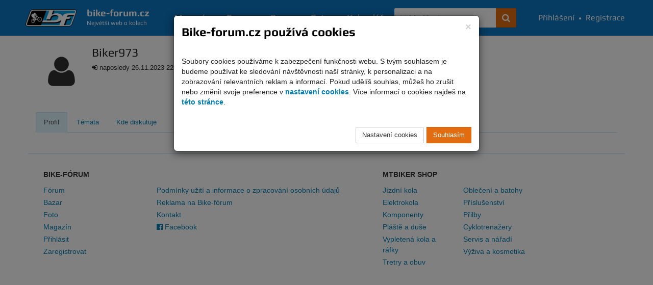

--- FILE ---
content_type: text/html; charset=UTF-8
request_url: https://bike-forum.cz/profil/u/biker973
body_size: 3697
content:
<!DOCTYPE html>
<html>
  <head>
    <meta charset="UTF-8">
    <title>
      Biker973 - profil uživatele - Bike-forum.cz    </title>
    <meta name="viewport" content="width=device-width, initial-scale=1.0">

            
    
          <meta name="theme-color" content="#0c76c2">
    
          <meta property="og:image" content="https://www.bike-forum.cz/images/bf-logo-big.png"/>
    
    
    
          <meta property="og:description" content=""/>
    
    <meta property="og:site_name" content="Bike-forum.cz"/>

    
    
    <link rel="shortcut icon" href="https://www.bike-forum.cz/favicon.ico">


        

            <link rel="stylesheet" href="https://www.bike-forum.cz/build/skinWhite.93fde314.css">
    
    
    <link href="https://maxcdn.bootstrapcdn.com/font-awesome/4.7.0/css/font-awesome.min.css" rel="stylesheet">
    <link rel="preconnect" href="https://fonts.googleapis.com">
    <link rel="preconnect" href="https://fonts.gstatic.com" crossorigin>
    <link href="https://fonts.googleapis.com/css2?family=Rubik:ital,wght@0,300..900;1,300..900&display=swap" rel="stylesheet">


    <script type="text/javascript">
        bikeForumParameters = {};
    </script>


    <!--[if lt IE 9]>
      <script src="https://oss.maxcdn.com/libs/html5shiv/3.7.0/html5shiv.js"></script>
      <script src="https://oss.maxcdn.com/libs/respond.js/1.4.2/respond.min.js"></script>
    <![endif]-->

    <script>
      var netflockLibParameters = {};
      netflockLibParameters.documentReadyFunctions = [];
      netflockLibParameters.userLoggedIn =false;
      netflockLibParameters.isMobile =false;
    </script>

  </head>

  
  
    <body data-controller="bikeForum.UserDetailController">

  
      <script>
        var dataLayer = dataLayer || [];
                  dataLayer.push({'userLoggedIn': 0});
        
                      </script>

              <!-- Global site tag (gtag.js) - Google Analytics, Google Ads -  -->
        <script async src="https://www.googletagmanager.com/gtag/js?id=G-F7JKEKZPZW"></script>
        <script>
            window.dataLayer = window.dataLayer || [];
            function gtag(){dataLayer.push(arguments);}
            gtag('consent', 'default', {
                'ad_storage': 'denied',
                'analytics_storage': 'denied'            });
            gtag('js', new Date());

            gtag('config', 'G-F7JKEKZPZW', {
                'cookie_domain': '.bike-forum.cz',
            });

            function sendGAPageview() {
                gtag('event', 'page_view');
            }
        </script>
      
      
    

    
    
            
    <div class="page">
        <div class="pgFiller">
            
            <div data-controller="cookie-consent" data-cookie-consent-cookie-consent-url-value="&#x2F;cookie&#x2F;potvrzeni" data-cookie-consent-terms-url-value="&#x2F;podminky-uziti" data-cookie-consent-cookie-settings-url-value="&#x2F;cookie&#x2F;nastaveni" data-cookie-consent-disable-gtag-value="false"></div>
    
    <nav id="navbar" class="navbar navbar-default navbar-fixed-top" role="navigation">
        <div class="maxWidthCenter">
            <div class="vertical-align">
                <div class="navbar-inner no-padding-left no-padding-right">
                    <a class="navbar-brand" href="/">
                        <img class="img-responsive" src="https://www.bike-forum.cz/images/bf-logo.png">
                        <span>
                            <strong>bike-forum.cz</strong>
                            <span>Největší web o kolech</span>
                        </span>
                    </a>
                </div>

                <!-- Collect the nav links, forms, and other content for toggling -->
                <div class="collapse navbar-collapse" id="navbarCollapse">

                    <form class="navbar-form" role="search" action="/hledani" method="get">
                        <div class="input-group">
                            <input type="text" class="form-control" placeholder="Vyhledávejte" name="q" id="srch-term">
                            <div class="input-group-btn">
                                <button class="btn btn-std" type="submit" title="Hledat na celém webu"><span class="fa fa-search"></span></button>
                            </div>
                        </div>
                    </form>

                                        <div class="user-bar text-nowrap">
                        <a href="/prihlasit"><i class="fa fa-user visible-mobile-menu"></i>Přihlášení</a>
                        <span>&bull;</span>
                        <a href="/registrace"><i class="fa fa-user-plus visible-mobile-menu"></i>Registrace</a>
                    </div>
                    
                    <ul class="nav navbar-nav">
                        <li ><a href="/magazin">Magazín</a></li>
                        <li ><a href="/forum/prehled/aktualni">Forum</a></li>
                        <li ><a href="/bazar" title="Cyklobazar">Bazar</a></li>
                        <li ><a href="/foto">Foto</a></li>
                        <li ><a href="/kalendar">Kalendář</a></li>
                    </ul>

                    
                </div>
                <a href="#" class="back-to-top nav-back-to-top visible-mobile-menu" title="Rychle nahoru">
                    <i class="fa fa-chevron-up fa-lg" ></i>
                </a>
                                <div class="navbar-header">
                    <button type="button" class="navbar-toggle collapsed" data-toggle="collapse" data-target="#navbarCollapse" aria-expanded="false" aria-controls="navbar">
                    <span class="sr-only">Navigace</span>
                    <span class="icon-bar top-bar"></span>
                    <span class="icon-bar middle-bar"></span>
                    <span class="icon-bar bottom-bar"></span>
                    </button>
                </div>
            </div>
        </div>
    </nav>

    <div class="container">

        
            

    <div class="row">

        <div class="col-md-12 top20">

            <div class="pull-left right10">
                <a href="/profil/u/biker973"><img alt="Biker973" width="100" height="100"  src="https://www.bike-forum.cz/images/default-icon.png"></a>
            </div>

            <h1 class="no-top-margin inline-block">
                Biker973
            </h1>

            
            <p>
                <i class="fa fa-sign-in"></i> naposledy 26.11.2023 22:20 (registrován 7.8.2022)
            </p>

            
            
        </div>

    </div>

        <ul class="nav nav-tabs  col-xs-12 top30 bottom10">

    <li class="active">
        <a href="/profil/u/biker973">Profil</a>
    </li>

  
    
    <li >
        <a href="/profil/u/biker973/moje-vlakna">Témata</a>
    </li>

    
    <li >
        <a href="/profil/u/biker973/kde-diskutuje">Kde diskutuje</a>
    </li>

    <li >
        <a href="/profil/u/biker973/alba">Fotky</a>
    </li>

   
    
</ul>

<div class="clearfix"></div>

    <div class="row">

        <div class="col-xs-12">

            
    <div class="col">

        
        
        
            <div class="text-center">

                
            </div>

        
        
        
    </div>




        </div>

    </div>


        <div class="text-center">

            <a href="#" class="back-to-top back-to-top-fixed">
                <i class="fa fa-chevron-up" title="Rychle nahoru"></i> <span class="hidden-lg">Rychle nahoru <i class="fa fa-chevron-up" title="Rychle nahoru"></i></span>
            </a>

        </div>

    </div>

         <div class="container newFooter">
        <div class="row">
            <div class="col-xs-12 col-md-7">
                <span class="footerH">Bike-Fórum</span>
                <div class="row">
                    <div class="col-xs-12 col-md-4 bottom15">
                        <ul>
                            <li><a href="/forum/prehled/aktualni">Fórum</a></li>
                            <li><a href="/bazar">Bazar</a></li>
                            <li><a href="/foto">Foto</a></li>
                            <li><a href="/magazin">Magazín</a></li>
                            <li><a href="/prihlasit">Přihlásit</a></li>
                            <li><a href="/registrace">Zaregistrovat</a></li>
                        </ul>
                    </div>
                    <div class="col-xs-12 col-md-8 bottom15">
                        <ul>
                            <li><a href="/podminky-uziti">Podmínky užití a informace o zpracování osobních údajů</a></li>
                            <li><a href="/reklama">Reklama na Bike-fórum</a></li>
                            <li><a href="/kontakt">Kontakt</a></li>
                            <li><a href="https://www.facebook.com/pages/Bike-forumcz/355331894614694" title="Bike-forum.cz na Facebooku" target="_blank"><i class="fa fa-facebook-official"></i>&nbsp;Facebook</a></li>
                        </ul>
                    </div>
                </div>
            </div>
            <div class="col-xs-12 col-md-5">
                <span class="footerH"><a href="https://www.mtbiker.cz/shop?utm_source=bike-forum&amp;utm_medium=footer&amp;utm_campaign=shop" target="_blank">MTBIKER Shop</a></span>
                <div class="row">
                    <div class="col-xs-6 col-md-4 bottom15">
                        <ul>
                            <li><a href="https://www.mtbiker.cz/shop/kola?utm_source=bike-forum&amp;utm_medium=footer&amp;utm_campaign=kola">Jízdní kola</a></li>
                            <li><a href="https://www.mtbiker.cz/shop/elektrokola?utm_source=bike-forum&amp;utm_medium=footer&amp;utm_campaign=elektrokola">Elektrokola</a></li>
                            <li><a href="https://www.mtbiker.cz/shop/komponenty?utm_source=bike-forum&amp;utm_medium=footer&amp;utm_campaign=komponenty">Komponenty</a></li>
                            <li><a href="https://www.mtbiker.cz/shop/plaste-a-duse?utm_source=bike-forum&amp;utm_medium=footer&amp;utm_campaign=plaste-a-duse">Pláště a duše</a></li>
                            <li><a href="https://www.mtbiker.cz/shop/kola-a-rafky?utm_source=bike-forum&amp;utm_medium=footer&amp;utm_campaign=kola-a-rafky">Vypletená kola a ráfky</a></li>
                            <li><a href="https://www.mtbiker.cz/shop/tretry-a-obuv?utm_source=bike-forum&amp;utm_medium=footer&amp;utm_campaign=tretry-a-obuv">Tretry a obuv</a></li>
                        </ul>
                    </div>
                    <div class="col-xs-6 col-md-8 bottom15">
                        <ul>
                            <li><a href="https://www.mtbiker.cz/shop/obleceni-a-batohy?utm_source=bike-forum&amp;utm_medium=footer&amp;utm_campaign=obleceni-a-batohy">Oblečení a batohy</a></li>
                            <li><a href="https://www.mtbiker.cz/shop/prislusenstvi?utm_source=bike-forum&amp;utm_medium=footer&amp;utm_campaign=prislusenstvi">Příslušenství</a></li>
                            <li><a href="https://www.mtbiker.cz/shop/prilby?utm_source=bike-forum&amp;utm_medium=footer&amp;utm_campaign=prilby">Přilby</a></li>
                            <li><a href="https://www.mtbiker.cz/shop/cyklotrenazery?utm_source=bike-forum&amp;utm_medium=footer&amp;utm_campaign=cyklotrenazery">Cyklotrenažery</a></li>
                            <li><a href="https://www.mtbiker.cz/shop/servis?utm_source=bike-forum&amp;utm_medium=footer&amp;utm_campaign=servis">Servis a nářadí</a></li>
                            <li><a href="https://www.mtbiker.cz/shop/vyziva-a-kosmetika?utm_source=bike-forum&amp;utm_medium=footer&amp;utm_campaign=vyziva-a-kosmetika">Výživa a kosmetika</a></li>
                        </ul>
                    </div>
                </div>
            </div>
        </div>
    </div>
    
    <div class="clearfix"></div>

        </div>
    </div>

   

          

    <div class="modal fade" id="imageDetail">
    <div class="container-fluid gallery full-height-page">

        <div class="full-height">

            <div class="col-sm-12 gal-header">

                <div class="row">

                    <div class="col-xs-8 text-center">

                        
                            <img src="https://www.bike-forum.cz/images/logo-invert.png" class="pull-left top5 right15 bottom5" data-dismiss="modal">

                        
                        <div class="sm-pull-left imageBrowserArrow">
                            <button type="button" class="btn btn-default btn-lg imageBrowserPrev">
                                <span class="fa fa-arrow-left"></span>
                            </button>

                            <span class="btn-group-padding"><span class="imageBrowserPosition"></span>/<span class="imageBrowserCount"></span></span>

                            <button type="button" class="btn btn-default btn-lg imageBrowserNext">
                                <span class="fa fa-arrow-right"></span>
                            </button>
                        </div>

                    </div>

                    <div class="col-xs-4">

                        <button type="button" class="btn btn-default btn-lg pull-right" data-dismiss="modal">
                            <span class="hidden-xs">Zavřít</span> <span class="fa fa-close"></span>
                        </button>

                    </div>

                </div>

            </div>

            <div class="col-sm-12 col-md-8 col-lg-9 text-center gal-main no-padding-left no-padding-right">

                <span class="hidden imageBrowserScreen">

                    <a href="#" data-image-browser-original-url class="link-original" target="_blank"><i class="fa fa-arrows-alt fa-2x"></i></a>

                    <span data-image-browser-big></span>

                    <span class="text-justify image-description imageBrowserDescription"></span>

                    <small class="imageBrowserSource"><a href="#" target="_blank"></a></small>

                </span>

                <span class="gal-loading text-center imageBrowserLoading">

                    <i class="fa fa-spinner fa-spin fa-2x"></i>

                </span>

            </div>

            
                <div class="col-md-4 col-lg-3 image-previews imageBrowserPreviews" data-image-browser-previews></div>

            
        </div>

    </div>

</div>
      
    <script src="https://www.bike-forum.cz/build/runtime.0d883029.js"></script><script src="https://www.bike-forum.cz/build/755.f5cf308f.js"></script><script src="https://www.bike-forum.cz/build/577.77842bd7.js"></script><script src="https://www.bike-forum.cz/build/app.12e0ac5e.js"></script>

            

    </body>
  </html>
